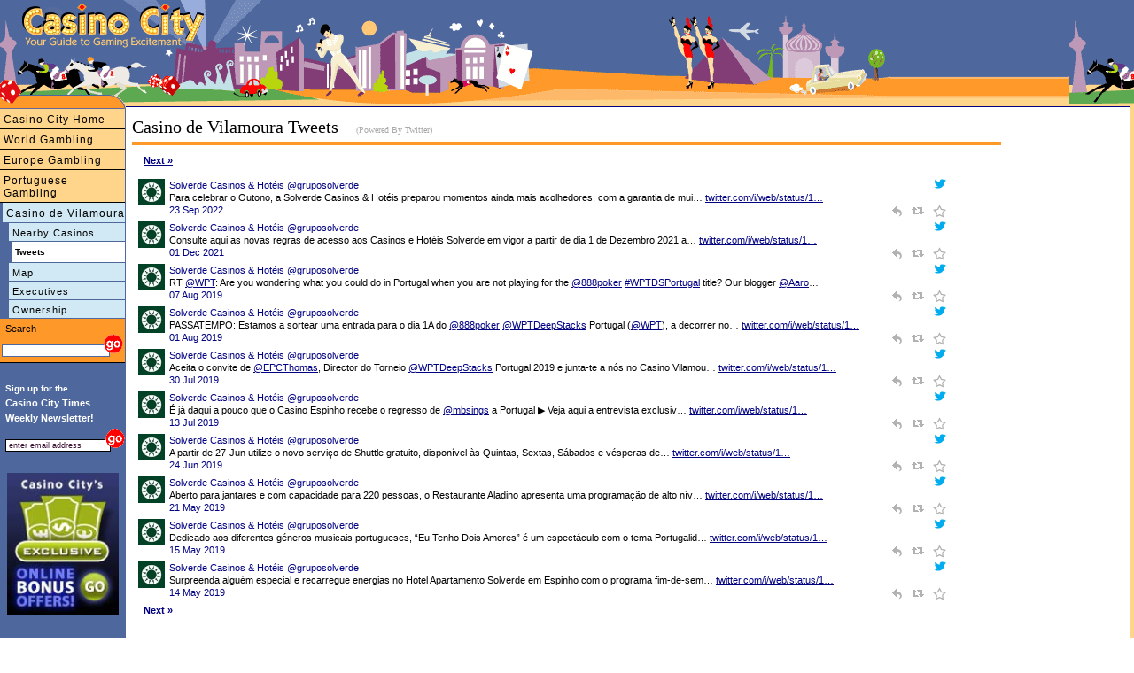

--- FILE ---
content_type: text/html
request_url: https://www.casinocity.pt/quarteira/casino-de-vilamoura/tweets/
body_size: 7533
content:
<!DOCTYPE HTML PUBLIC "-//W3C//DTD HTML 4.01 Transitional//EN" "http://www.w3.org/TR/html4/loose.dtd">
<html>
<head>
<title>Casino de Vilamoura Tweets</title>
<meta http-equiv="Content-Type" content="text/html; charset=utf-8">
<meta name="geo.region" content="PT-08" />
<meta name="geo.placename" content="Quarteira" />
<meta name="geo.position" content="37.0761687349;-8.12936782837" />
<meta name="ICBM" content="37.0761687349, -8.12936782837" />
<link rel="canonical" href="https://www.casinocity.pt/quarteira/casino-de-vilamoura/tweets/"/>
<link href="https://www.casinocity.com/cc07.css?v=2" rel="stylesheet" type="text/css">
<link rel="stylesheet" href="https://www.casinocity.com/css/mobile.css?v=3" type="text/css">
<link rel="stylesheet" type="text/css" href="https://www.casinocity.com/css/jquery-ui.css" />
<link rel="stylesheet" type="text/css" href="https://www.casinocity.com/css/jquery-ui-structure.css" />
<link rel="stylesheet" type="text/css" href="https://www.casinocity.com/css/jquery-ui-theme.css" />
<script language="JavaScript" type="text/javascript" src="https://www.casinocity.com/js/jquery.js"></script>
<script language="JavaScript" type="text/javascript" src="https://www.casinocity.com/js/jquery-ui.js"></script>
<script language="JavaScript" type="text/javascript" src="https://www.casinocity.com/js/mobile.js"></script>
<meta name="viewport" content="width=device-width, initial-scale=1">
<meta NAME="KEYWORDS" CONTENT="Casino de Vilamoura Tweets">
<meta NAME="DESCRIPTION" CONTENT="Casino de Vilamoura in Quarteira, Portugal tweets">
<script type="text/javascript" src="https://platform.twitter.com/widgets.js"></script>
<!-- shb Property.HaveTweets=3 getTweetsForNav.RecordCount=4<br/> -->
<!-- end of nav code --->
<script language="JavaScript" type="text/javascript" src="https://www.casinocity.com/js/jquery.js"></script>
<script language="JavaScript" type="text/javascript" src="https://www.casinocity.com/js/jquery-ui.js"></script>
<script language="JavaScript" type="text/javascript" src="https://www.casinocity.com/js/mobile.js"></script>
<meta name="viewport" content="width=device-width, initial-scale=1">
<link rel="stylesheet" href="https://www.casinocity.com/Common/ui.datepicker.css">
<script type="text/javascript" src="https://www.casinocity.com/Common/ui.datepicker.js"></script>
<script type="text/javascript">
$(function(){
$('#rs_chk_in').datepicker();
$('#rs_chk_out').datepicker();
});
</script>
<script type="text/javascript">
//initialize on load
if (document.getElementById){window.onload = initStatLyr;}
</script>
<!--[if IE]><style>div.maincontent2{position:relative}</style><![endif]-->
<style type="text/css">
.box div.boxtopleft { display: block; overflow:visible; background: url("https://www.casinocity.com/image/geo/bg-tl.gif") top left no-repeat;height:43px;  }
.box div.boxtopright { display: block;overflow:visible;  background: url("https://www.casinocity.com/image/geo/bg-tr.gif") top right no-repeat ;height:43px; }
.box div.boxtop{ padding:42px 0 0 0px;   }
.box  {background:url("https://www.casinocity.com/image/geo/bg-top.gif") top repeat-x; height:43px ;}
.box div.boxcontent { background-color:#fcdd73; margin:0 14px 0 14px}
.box div.boxleft { background:url("https://www.casinocity.com/image/geo/bg-left.gif") left repeat-y;   }
.box div.boxright { background:url("https://www.casinocity.com/image/geo/bg-right.gif") right repeat-y;  }
.clear {clear:both}
div.botleft { display: block; background: url("https://www.casinocity.com/image/geo/bg-bl.gif") top left no-repeat;height:43px; }
div.botright {display: block; background: url("https://www.casinocity.com/image/geo/bg-br.gif") top right no-repeat ;height:43px; }
</style>
</head>
<body style="overflow-x:hidden">
<div class="mobileMenu"><a style="border-left:3px solid #4E679D;font-size:12px" href="https://www.casinocity.pt/quarteira/casino-de-vilamoura/" title="Casino City Casino de Vilamoura">Casino de Vilamoura</a><a href="https://www.casinocity.pt/quarteira/casino-de-vilamoura/map/nearest/" title="Casinos close to Casino de Vilamoura">Nearby Casinos</a><a href="https://www.casinocity.pt/quarteira/casino-de-vilamoura/map/" title="Casino de Vilamoura Map">Map</a><a href="https://www.casinocity.com/query/gbdexecutive.cfm?id=177600" title="Casino de Vilamoura Executives" rel="nofollow">Executives</a><a href="https://www.casinocity.pt/quarteira/casino-de-vilamoura/owner/" title="Casino de Vilamoura Owner">Ownership</a></div>
<div class="maincontent3" >
<div class="mobileNavBar" style="margin-top:5px"><a href="https://www.casinocity.com" 
Directory of Casinos and Gambling Including Portuguese Casinos">Casino City Home</a></div><div class="mobileNavBar"><a href="https://www.casinocity.com/casinos/" title="Portuguese Casinos and Casinos Around the World">World Gambling</a></div><div class="mobileNavBar"><a href="https://www.casinocity.eu/" title="Casinos and Gambling in Europe">Europe Gambling</a></div><div class="mobileNavBar"><a href="https://www.casinocity.pt" title="Portuguese Gambling">Portuguese Gambling</a></div>
<div id="microIncludeContent" class="microText">
<!-- shb getTweetsForNav.RecordCount=4 -->
<h1 style="text-align:left;">Casino de Vilamoura Tweets&nbsp; <span class="poweredByTwitter">(Powered By Twitter)</span></h1>
<div class="orangeLine"></div>
<div class="microText" style="margin-bottom:10px;">
&nbsp; <a rel="nofollow" style="font-weight: bold;" href="?start=11">Next &raquo;</a>
<br/><br/> 

<div class="tweetsImg" style="float:left;margin-top:0px">
<a href="https://x.com/gruposolverde" target="twitter"><img src='https://pbs.twimg.com/profile_images/966252803709644800/buGhY9TN_normal.jpg'  class="tweetsIcon"  /></a>
</div>
<div class="twitterAuthor"  style="float:left;width:90%;">
<div style="float:left;">
<a href="https://x.com/gruposolverde" class="twitterScreenName" target="twitter">Solverde Casinos & Hotéis @gruposolverde</a>
</div>
<div style="float:right;">
<a href="https://x.com/intent/user?screen_name=gruposolverde"><img src="https://www.casinocity.com/image/twitter_bird_blue_16.png" border="0" title="User Solverde Casinos & Hotéis" /></a>
</div>
<div style="clear:both"></div>
<div class="darkSmall">
<div>Para celebrar o Outono, a Solverde Casinos &amp; Hotéis preparou momentos ainda mais acolhedores, com a garantia de mui… <a href="https://t.co/Hd7yUvcLJ4" rel="nofollow noopener" target="_blank" title="https://twitter.com/i/web/status/1573271981612474368">twitter.com/i/web/status/1…</a></div>
<div class="dateTime" style="float:left">
<a href="https://x.com/gruposolverde/status/1573271981612474368" class="dateTime" target="twitter">23 Sep 2022</a>
</div>
<div class="twitterActions" style="float:right">
<a href="https://x.com/intent/tweet?in_reply_to=1573271981612474368" class="twitterIntents"><img src="https://www.casinocity.com/image/twitter_reply.png" border="0" title="Reply" style="padding-right:5px" /></a>
<a href="https://x.com/intent/retweet?tweet_id=1573271981612474368" class="twitterIntents"><img src="https://www.casinocity.com/image/twitter_retweet.png" border="0" title="Retweet" style="padding-right:5px" /></a>
<a href="https://x.com/intent/favorite?tweet_id=1573271981612474368" class="twitterIntents"><img src="https://www.casinocity.com/image/twitter_favorite.png" border="0" title="Favorite" /></a>
</div>
<div style="clear:both"></div>
</div>                  
</div>
<div style="clear:both"></div>

<div class="tweetsImg" style="float:left;margin-top:0px">
<a href="https://x.com/gruposolverde" target="twitter"><img src='https://pbs.twimg.com/profile_images/966252803709644800/buGhY9TN_normal.jpg'  class="tweetsIcon"  /></a>
</div>
<div class="twitterAuthor"  style="float:left;width:90%;">
<div style="float:left;">
<a href="https://x.com/gruposolverde" class="twitterScreenName" target="twitter">Solverde Casinos & Hotéis @gruposolverde</a>
</div>
<div style="float:right;">
<a href="https://x.com/intent/user?screen_name=gruposolverde"><img src="https://www.casinocity.com/image/twitter_bird_blue_16.png" border="0" title="User Solverde Casinos & Hotéis" /></a>
</div>
<div style="clear:both"></div>
<div class="darkSmall">
<div>Consulte aqui as novas regras de acesso aos Casinos e Hotéis Solverde em vigor a partir de dia 1 de Dezembro 2021 a… <a href="https://t.co/evJTzRdSwy" rel="nofollow noopener" target="_blank" title="https://twitter.com/i/web/status/1465993753521500166">twitter.com/i/web/status/1…</a></div>
<div class="dateTime" style="float:left">
<a href="https://x.com/gruposolverde/status/1465993753521500166" class="dateTime" target="twitter">01 Dec 2021</a>
</div>
<div class="twitterActions" style="float:right">
<a href="https://x.com/intent/tweet?in_reply_to=1465993753521500166" class="twitterIntents"><img src="https://www.casinocity.com/image/twitter_reply.png" border="0" title="Reply" style="padding-right:5px" /></a>
<a href="https://x.com/intent/retweet?tweet_id=1465993753521500166" class="twitterIntents"><img src="https://www.casinocity.com/image/twitter_retweet.png" border="0" title="Retweet" style="padding-right:5px" /></a>
<a href="https://x.com/intent/favorite?tweet_id=1465993753521500166" class="twitterIntents"><img src="https://www.casinocity.com/image/twitter_favorite.png" border="0" title="Favorite" /></a>
</div>
<div style="clear:both"></div>
</div>                  
</div>
<div style="clear:both"></div>

<div class="tweetsImg" style="float:left;margin-top:0px">
<a href="https://x.com/gruposolverde" target="twitter"><img src='https://pbs.twimg.com/profile_images/966252803709644800/buGhY9TN_normal.jpg'  class="tweetsIcon"  /></a>
</div>
<div class="twitterAuthor"  style="float:left;width:90%;">
<div style="float:left;">
<a href="https://x.com/gruposolverde" class="twitterScreenName" target="twitter">Solverde Casinos & Hotéis @gruposolverde</a>
</div>
<div style="float:right;">
<a href="https://x.com/intent/user?screen_name=gruposolverde"><img src="https://www.casinocity.com/image/twitter_bird_blue_16.png" border="0" title="User Solverde Casinos & Hotéis" /></a>
</div>
<div style="clear:both"></div>
<div class="darkSmall">
<div>RT <a href="https://twitter.com/WPT" rel="nofollow noopener" target="_blank">@WPT</a>: Are you wondering what you could do in Portugal when you are not playing for the <a href="https://twitter.com/888poker" rel="nofollow noopener" target="_blank">@888poker</a> <a href="https://twitter.com/search?q=WPTDSPortugal" rel="nofollow noopener" target="_blank">#WPTDSPortugal</a> title? Our blogger <a href="https://twitter.com/Aaro" rel="nofollow noopener" target="_blank">@Aaro</a>…</div>
<div class="dateTime" style="float:left">
<a href="https://x.com/gruposolverde/status/1159091062331387905" class="dateTime" target="twitter">07 Aug 2019</a>
</div>
<div class="twitterActions" style="float:right">
<a href="https://x.com/intent/tweet?in_reply_to=1159091062331387905" class="twitterIntents"><img src="https://www.casinocity.com/image/twitter_reply.png" border="0" title="Reply" style="padding-right:5px" /></a>
<a href="https://x.com/intent/retweet?tweet_id=1159091062331387905" class="twitterIntents"><img src="https://www.casinocity.com/image/twitter_retweet.png" border="0" title="Retweet" style="padding-right:5px" /></a>
<a href="https://x.com/intent/favorite?tweet_id=1159091062331387905" class="twitterIntents"><img src="https://www.casinocity.com/image/twitter_favorite.png" border="0" title="Favorite" /></a>
</div>
<div style="clear:both"></div>
</div>                  
</div>
<div style="clear:both"></div>

<div class="tweetsImg" style="float:left;margin-top:0px">
<a href="https://x.com/gruposolverde" target="twitter"><img src='https://pbs.twimg.com/profile_images/966252803709644800/buGhY9TN_normal.jpg'  class="tweetsIcon"  /></a>
</div>
<div class="twitterAuthor"  style="float:left;width:90%;">
<div style="float:left;">
<a href="https://x.com/gruposolverde" class="twitterScreenName" target="twitter">Solverde Casinos & Hotéis @gruposolverde</a>
</div>
<div style="float:right;">
<a href="https://x.com/intent/user?screen_name=gruposolverde"><img src="https://www.casinocity.com/image/twitter_bird_blue_16.png" border="0" title="User Solverde Casinos & Hotéis" /></a>
</div>
<div style="clear:both"></div>
<div class="darkSmall">
<div>PASSATEMPO: Estamos a sortear uma
entrada para o dia 1A do <a href="https://twitter.com/888poker" rel="nofollow noopener" target="_blank">@888poker</a> <a href="https://twitter.com/WPTDeepStacks" rel="nofollow noopener" target="_blank">@WPTDeepStacks</a> Portugal (<a href="https://twitter.com/WPT" rel="nofollow noopener" target="_blank">@WPT</a>), a decorrer no… <a href="https://t.co/RxE7SamffO" rel="nofollow noopener" target="_blank" title="https://twitter.com/i/web/status/1156871569416826880">twitter.com/i/web/status/1…</a></div>
<div class="dateTime" style="float:left">
<a href="https://x.com/gruposolverde/status/1156871569416826880" class="dateTime" target="twitter">01 Aug 2019</a>
</div>
<div class="twitterActions" style="float:right">
<a href="https://x.com/intent/tweet?in_reply_to=1156871569416826880" class="twitterIntents"><img src="https://www.casinocity.com/image/twitter_reply.png" border="0" title="Reply" style="padding-right:5px" /></a>
<a href="https://x.com/intent/retweet?tweet_id=1156871569416826880" class="twitterIntents"><img src="https://www.casinocity.com/image/twitter_retweet.png" border="0" title="Retweet" style="padding-right:5px" /></a>
<a href="https://x.com/intent/favorite?tweet_id=1156871569416826880" class="twitterIntents"><img src="https://www.casinocity.com/image/twitter_favorite.png" border="0" title="Favorite" /></a>
</div>
<div style="clear:both"></div>
</div>                  
</div>
<div style="clear:both"></div>

<div class="tweetsImg" style="float:left;margin-top:0px">
<a href="https://x.com/gruposolverde" target="twitter"><img src='https://pbs.twimg.com/profile_images/966252803709644800/buGhY9TN_normal.jpg'  class="tweetsIcon"  /></a>
</div>
<div class="twitterAuthor"  style="float:left;width:90%;">
<div style="float:left;">
<a href="https://x.com/gruposolverde" class="twitterScreenName" target="twitter">Solverde Casinos & Hotéis @gruposolverde</a>
</div>
<div style="float:right;">
<a href="https://x.com/intent/user?screen_name=gruposolverde"><img src="https://www.casinocity.com/image/twitter_bird_blue_16.png" border="0" title="User Solverde Casinos & Hotéis" /></a>
</div>
<div style="clear:both"></div>
<div class="darkSmall">
<div>Aceita o convite de <a href="https://twitter.com/EPCThomas" rel="nofollow noopener" target="_blank">@EPCThomas</a>, Director do Torneio <a href="https://twitter.com/WPTDeepStacks" rel="nofollow noopener" target="_blank">@WPTDeepStacks</a> Portugal 2019 e junta-te a nós no Casino Vilamou… <a href="https://t.co/EKuz6g0N0R" rel="nofollow noopener" target="_blank" title="https://twitter.com/i/web/status/1156221856208343041">twitter.com/i/web/status/1…</a></div>
<div class="dateTime" style="float:left">
<a href="https://x.com/gruposolverde/status/1156221856208343041" class="dateTime" target="twitter">30 Jul 2019</a>
</div>
<div class="twitterActions" style="float:right">
<a href="https://x.com/intent/tweet?in_reply_to=1156221856208343041" class="twitterIntents"><img src="https://www.casinocity.com/image/twitter_reply.png" border="0" title="Reply" style="padding-right:5px" /></a>
<a href="https://x.com/intent/retweet?tweet_id=1156221856208343041" class="twitterIntents"><img src="https://www.casinocity.com/image/twitter_retweet.png" border="0" title="Retweet" style="padding-right:5px" /></a>
<a href="https://x.com/intent/favorite?tweet_id=1156221856208343041" class="twitterIntents"><img src="https://www.casinocity.com/image/twitter_favorite.png" border="0" title="Favorite" /></a>
</div>
<div style="clear:both"></div>
</div>                  
</div>
<div style="clear:both"></div>

<div class="tweetsImg" style="float:left;margin-top:0px">
<a href="https://x.com/gruposolverde" target="twitter"><img src='https://pbs.twimg.com/profile_images/966252803709644800/buGhY9TN_normal.jpg'  class="tweetsIcon"  /></a>
</div>
<div class="twitterAuthor"  style="float:left;width:90%;">
<div style="float:left;">
<a href="https://x.com/gruposolverde" class="twitterScreenName" target="twitter">Solverde Casinos & Hotéis @gruposolverde</a>
</div>
<div style="float:right;">
<a href="https://x.com/intent/user?screen_name=gruposolverde"><img src="https://www.casinocity.com/image/twitter_bird_blue_16.png" border="0" title="User Solverde Casinos & Hotéis" /></a>
</div>
<div style="clear:both"></div>
<div class="darkSmall">
<div>É já daqui a pouco que o Casino Espinho recebe o regresso de <a href="https://twitter.com/mbsings" rel="nofollow noopener" target="_blank">@mbsings</a> a Portugal ▶️ Veja aqui a entrevista exclusiv… <a href="https://t.co/2y6iI0EYYM" rel="nofollow noopener" target="_blank" title="https://twitter.com/i/web/status/1150113667133968384">twitter.com/i/web/status/1…</a></div>
<div class="dateTime" style="float:left">
<a href="https://x.com/gruposolverde/status/1150113667133968384" class="dateTime" target="twitter">13 Jul 2019</a>
</div>
<div class="twitterActions" style="float:right">
<a href="https://x.com/intent/tweet?in_reply_to=1150113667133968384" class="twitterIntents"><img src="https://www.casinocity.com/image/twitter_reply.png" border="0" title="Reply" style="padding-right:5px" /></a>
<a href="https://x.com/intent/retweet?tweet_id=1150113667133968384" class="twitterIntents"><img src="https://www.casinocity.com/image/twitter_retweet.png" border="0" title="Retweet" style="padding-right:5px" /></a>
<a href="https://x.com/intent/favorite?tweet_id=1150113667133968384" class="twitterIntents"><img src="https://www.casinocity.com/image/twitter_favorite.png" border="0" title="Favorite" /></a>
</div>
<div style="clear:both"></div>
</div>                  
</div>
<div style="clear:both"></div>

<div class="tweetsImg" style="float:left;margin-top:0px">
<a href="https://x.com/gruposolverde" target="twitter"><img src='https://pbs.twimg.com/profile_images/966252803709644800/buGhY9TN_normal.jpg'  class="tweetsIcon"  /></a>
</div>
<div class="twitterAuthor"  style="float:left;width:90%;">
<div style="float:left;">
<a href="https://x.com/gruposolverde" class="twitterScreenName" target="twitter">Solverde Casinos & Hotéis @gruposolverde</a>
</div>
<div style="float:right;">
<a href="https://x.com/intent/user?screen_name=gruposolverde"><img src="https://www.casinocity.com/image/twitter_bird_blue_16.png" border="0" title="User Solverde Casinos & Hotéis" /></a>
</div>
<div style="clear:both"></div>
<div class="darkSmall">
<div>A partir de 27-Jun utilize o novo serviço de Shuttle gratuito, disponível às Quintas, Sextas, Sábados e vésperas de… <a href="https://t.co/VDmZJQX8lC" rel="nofollow noopener" target="_blank" title="https://twitter.com/i/web/status/1143153368724119553">twitter.com/i/web/status/1…</a></div>
<div class="dateTime" style="float:left">
<a href="https://x.com/gruposolverde/status/1143153368724119553" class="dateTime" target="twitter">24 Jun 2019</a>
</div>
<div class="twitterActions" style="float:right">
<a href="https://x.com/intent/tweet?in_reply_to=1143153368724119553" class="twitterIntents"><img src="https://www.casinocity.com/image/twitter_reply.png" border="0" title="Reply" style="padding-right:5px" /></a>
<a href="https://x.com/intent/retweet?tweet_id=1143153368724119553" class="twitterIntents"><img src="https://www.casinocity.com/image/twitter_retweet.png" border="0" title="Retweet" style="padding-right:5px" /></a>
<a href="https://x.com/intent/favorite?tweet_id=1143153368724119553" class="twitterIntents"><img src="https://www.casinocity.com/image/twitter_favorite.png" border="0" title="Favorite" /></a>
</div>
<div style="clear:both"></div>
</div>                  
</div>
<div style="clear:both"></div>

<div class="tweetsImg" style="float:left;margin-top:0px">
<a href="https://x.com/gruposolverde" target="twitter"><img src='https://pbs.twimg.com/profile_images/966252803709644800/buGhY9TN_normal.jpg'  class="tweetsIcon"  /></a>
</div>
<div class="twitterAuthor"  style="float:left;width:90%;">
<div style="float:left;">
<a href="https://x.com/gruposolverde" class="twitterScreenName" target="twitter">Solverde Casinos & Hotéis @gruposolverde</a>
</div>
<div style="float:right;">
<a href="https://x.com/intent/user?screen_name=gruposolverde"><img src="https://www.casinocity.com/image/twitter_bird_blue_16.png" border="0" title="User Solverde Casinos & Hotéis" /></a>
</div>
<div style="clear:both"></div>
<div class="darkSmall">
<div>Aberto para jantares e com capacidade para 220 pessoas, o Restaurante Aladino apresenta uma programação de alto nív… <a href="https://t.co/HdGFtvdiLg" rel="nofollow noopener" target="_blank" title="https://twitter.com/i/web/status/1130797902698340353">twitter.com/i/web/status/1…</a></div>
<div class="dateTime" style="float:left">
<a href="https://x.com/gruposolverde/status/1130797902698340353" class="dateTime" target="twitter">21 May 2019</a>
</div>
<div class="twitterActions" style="float:right">
<a href="https://x.com/intent/tweet?in_reply_to=1130797902698340353" class="twitterIntents"><img src="https://www.casinocity.com/image/twitter_reply.png" border="0" title="Reply" style="padding-right:5px" /></a>
<a href="https://x.com/intent/retweet?tweet_id=1130797902698340353" class="twitterIntents"><img src="https://www.casinocity.com/image/twitter_retweet.png" border="0" title="Retweet" style="padding-right:5px" /></a>
<a href="https://x.com/intent/favorite?tweet_id=1130797902698340353" class="twitterIntents"><img src="https://www.casinocity.com/image/twitter_favorite.png" border="0" title="Favorite" /></a>
</div>
<div style="clear:both"></div>
</div>                  
</div>
<div style="clear:both"></div>

<div class="tweetsImg" style="float:left;margin-top:0px">
<a href="https://x.com/gruposolverde" target="twitter"><img src='https://pbs.twimg.com/profile_images/966252803709644800/buGhY9TN_normal.jpg'  class="tweetsIcon"  /></a>
</div>
<div class="twitterAuthor"  style="float:left;width:90%;">
<div style="float:left;">
<a href="https://x.com/gruposolverde" class="twitterScreenName" target="twitter">Solverde Casinos & Hotéis @gruposolverde</a>
</div>
<div style="float:right;">
<a href="https://x.com/intent/user?screen_name=gruposolverde"><img src="https://www.casinocity.com/image/twitter_bird_blue_16.png" border="0" title="User Solverde Casinos & Hotéis" /></a>
</div>
<div style="clear:both"></div>
<div class="darkSmall">
<div>Dedicado aos diferentes géneros musicais portugueses, “Eu Tenho Dois Amores” é um espectáculo com o tema Portugalid… <a href="https://t.co/FKoqM3RtVO" rel="nofollow noopener" target="_blank" title="https://twitter.com/i/web/status/1128642454226395138">twitter.com/i/web/status/1…</a></div>
<div class="dateTime" style="float:left">
<a href="https://x.com/gruposolverde/status/1128642454226395138" class="dateTime" target="twitter">15 May 2019</a>
</div>
<div class="twitterActions" style="float:right">
<a href="https://x.com/intent/tweet?in_reply_to=1128642454226395138" class="twitterIntents"><img src="https://www.casinocity.com/image/twitter_reply.png" border="0" title="Reply" style="padding-right:5px" /></a>
<a href="https://x.com/intent/retweet?tweet_id=1128642454226395138" class="twitterIntents"><img src="https://www.casinocity.com/image/twitter_retweet.png" border="0" title="Retweet" style="padding-right:5px" /></a>
<a href="https://x.com/intent/favorite?tweet_id=1128642454226395138" class="twitterIntents"><img src="https://www.casinocity.com/image/twitter_favorite.png" border="0" title="Favorite" /></a>
</div>
<div style="clear:both"></div>
</div>                  
</div>
<div style="clear:both"></div>

<div class="tweetsImg" style="float:left;margin-top:0px">
<a href="https://x.com/gruposolverde" target="twitter"><img src='https://pbs.twimg.com/profile_images/966252803709644800/buGhY9TN_normal.jpg'  class="tweetsIcon"  /></a>
</div>
<div class="twitterAuthor"  style="float:left;width:90%;">
<div style="float:left;">
<a href="https://x.com/gruposolverde" class="twitterScreenName" target="twitter">Solverde Casinos & Hotéis @gruposolverde</a>
</div>
<div style="float:right;">
<a href="https://x.com/intent/user?screen_name=gruposolverde"><img src="https://www.casinocity.com/image/twitter_bird_blue_16.png" border="0" title="User Solverde Casinos & Hotéis" /></a>
</div>
<div style="clear:both"></div>
<div class="darkSmall">
<div>Surpreenda alguém especial e recarregue energias no Hotel Apartamento Solverde em Espinho com o programa fim-de-sem… <a href="https://t.co/hiccOXmifF" rel="nofollow noopener" target="_blank" title="https://twitter.com/i/web/status/1128261184988295169">twitter.com/i/web/status/1…</a></div>
<div class="dateTime" style="float:left">
<a href="https://x.com/gruposolverde/status/1128261184988295169" class="dateTime" target="twitter">14 May 2019</a>
</div>
<div class="twitterActions" style="float:right">
<a href="https://x.com/intent/tweet?in_reply_to=1128261184988295169" class="twitterIntents"><img src="https://www.casinocity.com/image/twitter_reply.png" border="0" title="Reply" style="padding-right:5px" /></a>
<a href="https://x.com/intent/retweet?tweet_id=1128261184988295169" class="twitterIntents"><img src="https://www.casinocity.com/image/twitter_retweet.png" border="0" title="Retweet" style="padding-right:5px" /></a>
<a href="https://x.com/intent/favorite?tweet_id=1128261184988295169" class="twitterIntents"><img src="https://www.casinocity.com/image/twitter_favorite.png" border="0" title="Favorite" /></a>
</div>
<div style="clear:both"></div>
</div>                  
</div>
<div style="clear:both"></div>
&nbsp; <a rel="nofollow" style="font-weight: bold;" href="?start=11">Next &raquo;</a>
</div>
</DIV>
<BR style="CLEAR:BOTH">
<div class="bottomnavcontainer" >
<a href="https://www.casinocity.com/about/">About us</a> | <a rel="nofollow" href="https://www.casinocity.com/feedback/?propertyid=177600">Feedback</a> | <a href="https://www.casinopromote.com">Advertising</a>
</div>
<div class="network" style="">
CASINO CITY NETWORK: <a href="https://online.casinocity.com">Online Casino City</a>
 | <a href="https://www.casinocitytimes.com/">Casino City Times</a>
 | <a href="https://casinocity.tv">Casino City TV</a>
 | <a href="https://www.pokerzone.com">Poker Zone</a>
 | <a href="https://www.rgtonline.com">RGT Online</a>
 | <a href="https://www.casinocitypress.com">Casino City Press</a>
 | <a href="https://www.gamingdirectory.com">Gaming Directory</a></div>
<div class="legal" >
Casino City is an independent directory and information service free of any gaming operator's control.
Warning: You must ensure you meet all age and other regulatory requirements before entering a
Casino or placing a wager.  There are hundreds of jurisdictions in the world with Internet access and
hundreds different games and gambling opportunities available on the Internet.
YOU are responsible for determining if it is legal for YOU to play any particular games or place any
particular wager. Please play responsibly.<br>
<a href="https://www.casinocity.com/termsofuse/" rel="nofollow">Terms of Use</a>    <a href="https://www.casinocity.com/privacy/" rel="nofollow">Privacy Policy</a> Copyright ©2002-2026 Casino City, Inc. or its affiliates.
</div>
</DIV>
<a href="https://www.casinocity.com" class="logopos"></a>
<a href="https://www.casinocity.com" class="tagLine"></a>
<a href="https://www.casinocity.com" class="top"></a>
<a href="JavaScript: ExposeMenu()">
<div id="mobileMenuBar">
<div class="navIcon" style="background-color:black;height:3px;margin:0px 3px 3px 0px"></div>
<div class="navIcon" style="background-color:black;height:3px;
margin:0px 3px 3px 0px"></div>
<div class="navIcon" style="background-color:black;height:3px;margin:0px 3px 3px 0px"></div>
<div class="navIcon" style="background-color:black;height:3px;margin:0px 3px 3px 0px"></div>
</div>
</a>
<!--begin left side-->
<div id="leftHead" style="top:90px"><IMG SRC="https://www.casinocity.com/image/left_topB.gif" width="142" height="33" BORDER="0" ALT="Visit Casino City's Internet Directory"></div>
<div id="leftside" style="top:123px">
<div class="leftnavMicro2">
<a href="https://www.casinocity.com" title="Directory of Casinos and Gambling Including Portuguese Casinos">Casino City Home</a><a href="https://www.casinocity.com/casinos/" title="Portuguese Casinos and Casinos Around the World">World Gambling</a><a href="https://www.casinocity.eu/" title="Casinos and Gambling in Europe">Europe Gambling</a><a href="https://www.casinocity.pt" title="Portuguese Gambling">Portuguese Gambling</a></div><!--- class="leftnavMicro2" --->
<div class="leftnavMicro3">
<a style="border-left:3px solid #4E679D;font-size:12px" href="https://www.casinocity.pt/quarteira/casino-de-vilamoura/" title="Casino City Casino de Vilamoura">Casino de Vilamoura</a><a href="https://www.casinocity.pt/quarteira/casino-de-vilamoura/map/nearest/" title="Casinos close to Casino de Vilamoura">Nearby Casinos</a><DIV class="leftnavMicro3On">Tweets</DIV><a href="https://www.casinocity.pt/quarteira/casino-de-vilamoura/map/" title="Casino de Vilamoura Map">Map</a><a href="https://www.casinocity.com/query/gbdexecutive.cfm?id=177600" title="Casino de Vilamoura Executives" rel="nofollow">Executives</a><a href="https://www.casinocity.pt/quarteira/casino-de-vilamoura/owner/" title="Casino de Vilamoura Owner">Ownership</a>
</div>
<div class="leftnavMicro2">
<form class="searchForm" name="casinoSearch" action="https://www.casinocity.com/search/casinosearch.cfm" method="post">
<div style="padding:4px 0 0 4px;color:black">Search</div>
<input type="Text" name="SearchCriteria" class="sText"><input type="image" style="border:0;margin:0px 0 0 -10px" title="Search Faro Casinos, including Casino de Vilamoura" alt="Search Faro Casinos, including Casino de Vilamoura" src="https://www.casinocity.com/image/go.gif" onClick="JavaScript:document.casinoSearch.submit();">
<input type="Hidden" name="PropertyId" value="177600">
</form>
</div>
<div style="margin-top:20px;">
<script language="JavaScript1.2" type="text/javascript">
<!--
function valEmailForm(){
var field = document.EmailForm.email; // email field
var str = field.value; // email string
var reg1 = /(@.*@)|(\.\.)|(@\.)|(\.@)|(^\.)|( )/; // not valid
var reg2 = /^.+\@(\[?)[a-zA-Z0-9\-\.]+\.([a-zA-Z]{2,3}|[0-9]{1,3})(\]?)$/; // valid
if (!reg1.test(str) && reg2.test(str)){
document.EmailForm.submit();
return true;}
alert("\'" + str + "\' is not a valid email address");
field.focus();
field.select();
return false;
}
-->
</script>
<div style="text-align:left;line-height:17px;">
<div style="font-size:10px;font-weight:bold;color:white;margin:0px 0px 0px 6px;">
Sign up for the
</div>
<div style="font-size:11px;font-weight:bold;color:white;margin:0px 0px 4px 6px;">
Casino City Times<br>Weekly&nbsp;Newsletter!
</div>
</div>
<div style="padding-bottom:10px;text-align:left;">
<form name="EmailForm" action="https://www.casinocity.com/signup/index.cfm" onsubmit="return valEmailForm();" method="post">
<input style="margin:0 0 6px 6px;width:112px;border:1px solid #000" onclick="JavaScript:this.value='';" value="enter email address" type="Text" name="email">
<input style="border:0;margin:0 0 0 -12px" alt="Subscribe to our free newletter" src="https://www.casinocity.com/image/go.gif" name="Submit" type="image">
<input type="hidden" name="RefererType" value="HO">
<input type="Hidden" name="Prize" value="True">
 <input type="hidden" name="returnmessage" value="Casino City Home">
<input type="hidden" name="theAutoRegister" value="2,5,6,12,13">
</FORM>
</div>
<div style="font-family:Arial;text-align:center;margin:8px 0px 8px 6px;width:130px;">
<a href="https://online.casinocity.com/online-casino-bonus-offers/"><img src="https://www.casinocity.com/image/exclusive-bonus-offer-2.jpg" alt="CasinoCity Exclusive Bonus Offers" width="126px" border="0"></a>
</div>
</div>
</div>
<!--end left side-->
<!-- Google tag (gtag.js) -->
<script async src="https://www.googletagmanager.com/gtag/js?id=G-1HWX44VRG9"></script>
<script>
  window.dataLayer = window.dataLayer || [];
  function gtag(){dataLayer.push(arguments);}
  gtag('js', new Date());
  gtag('config', 'G-1HWX44VRG9');
</script>
<script type="text/javascript">
var _gaq = _gaq || [];
_gaq.push(['_setAccount', 'UA-295029-2']);
_gaq.push(['_trackPageview']);
(function() {
var ga = document.createElement('script'); ga.type = 'text/javascript'; ga.async = true;
ga.src = 'https://ssl.google-analytics.com/ga.js';
var s = document.getElementsByTagName('script')[0]; s.parentNode.insertBefore(ga, s);
})(); 
</script>
</body>
</html>